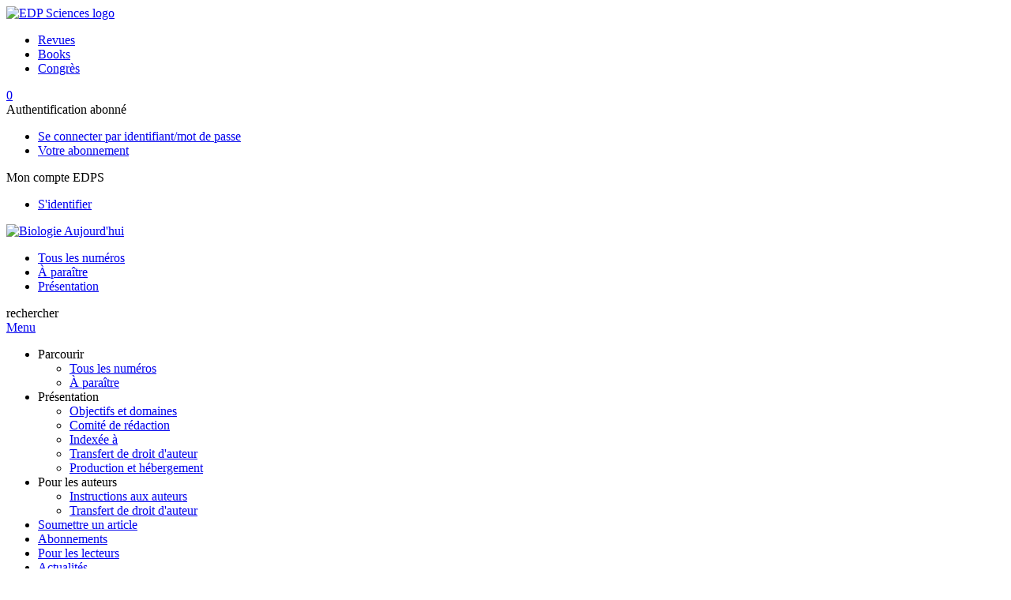

--- FILE ---
content_type: text/html; charset=utf-8
request_url: https://www.biologie-journal.org/articles/jbio/abs/1999/03/jbio199919303p311/jbio199919303p311.html
body_size: 10357
content:
<!DOCTYPE html>
<html xml:lang="fr-fr" lang="fr-fr" dir="ltr">
<head>
    <meta name="viewport" content="width=device-width, initial-scale=1.0, shrink-to-fit=no">
      <base href="https://www.biologie-journal.org/articles/jbio/abs/1999/03/jbio199919303p311/jbio199919303p311.html" />
  <meta http-equiv="content-type" content="text/html; charset=utf-8" />
  <meta name="keywords" content="Biologie Aujourd'hui, Journal de la Soci&amp;eacute;t&amp;eacute; de Biologie, journal, revue, EDP Sciences" />
  <meta name="robots" content="index, follow, noarchive" />
  <meta name="description" content="Biologie Aujourd'hui, anciennement Journal de la Soci&amp;eacute;t&amp;eacute; de Biologie, Organe officiel de la Soci&amp;eacute;t&amp;eacute; de Biologie" />
  <title>Les maladies à prions. Le « prion » un agent infectieux différent | Biologie Aujourd'hui</title>
  <link rel="stylesheet" href="/libraries/jquery/jquery.multiselect.css" type="text/css" />
  <link rel="stylesheet" href="/libraries/jquery/jquery.qtip/jquery.qtip.min.css" type="text/css" />
  <link rel="stylesheet" href="/libraries/jquery/jquery.magnific-popup.css" type="text/css" />
  <link rel="stylesheet" href="/p/jquery.php/ui/1.12.0/themes/base/jquery-ui.css" type="text/css" />
  <link rel="stylesheet" href="/templates/template1/css/com_article.css" type="text/css" />
  <link rel="stylesheet" href="/templates/template1/css/com_article_hljs_github.min.css" type="text/css" />
  <link rel="stylesheet" href="/templates/template1/css/mod_article_bookmarking.css" type="text/css" />
  <link rel="stylesheet" href="/templates/template1/css/mod_article_purchase.css" type="text/css" />
  <link rel="stylesheet" href="/templates/template1/css/mod_solr.css" type="text/css" />
  <script src="/p/jquery.php/jquery-3.1.0.min.js" type="text/javascript"></script>
  <script src="/plugins/system/jqueryeasy/jquerynoconflict.js" type="text/javascript"></script>
  <script src="/p/jquery.php/ui/1.12.0/jquery-ui.min.js" type="text/javascript"></script>
  <script src="/libraries/jquery/jquery.multiselect.min.js" type="text/javascript"></script>
  <script src="/libraries/jquery/jquery.qtip/jquery.qtip.min.js" type="text/javascript"></script>
  <script src="/libraries/jquery/jquery.magnific-popup.min.js" type="text/javascript"></script>
  <script src="https://www.biologie-journal.org/components/com_article/assets/js/highlight/highlight.min.js" type="text/javascript"></script>
  <script src="https://www.biologie-journal.org/components/com_article/assets/js/article.js" type="text/javascript"></script>
  <script src="https://www.biologie-journal.org/components/com_article/assets/js/highlight/highlight.js" type="text/javascript"></script>
  <script src="https://www.googletagmanager.com/gtag/js?id=G-S2LKMZBHJL" type="text/javascript"></script>
  <script src="/modules/mod_article_bookmarking/assets/js/bookmarking.js" type="text/javascript"></script>
  <script src="/modules/mod_solr/assets/js/mod_solr.js" type="text/javascript"></script>
  <script src="/libraries/jquery/jquery.autocomplete.js" type="text/javascript"></script>
  <script type="text/javascript">
var ARTICLE_CLICK_VIEW = "Cliquez pour afficher en plein écran";
var ARTICLE_CLICK_HIDE = "Cliquez n'importe où pour masquer le masquage plein écran";
var ARTICLE_CLICK_MOVIE = "Cliquez pour lire le film";
var COM_ARTICLE_DISPLAY_EQUATION_AS = "Afficher les équations en mode ";
var COM_ARTICLE_COPY_IN_CLIPBOARD = "Formule LaTeX copié dans le presse-papier !";
const MATHML_DISPLAY = "disabled";
window.dataLayer = window.dataLayer || [];
function gtag() {dataLayer.push(arguments);}
gtag('js', new Date());
gtag('consent', 'default', {
  'ad_storage': 'denied',
  'ad_user_data': 'denied',
  'ad_personalization': 'denied',
  'analytics_storage': 'denied',
  'wait_for_update': 500
});
gtag('config', 'G-S2LKMZBHJL', { 
    'edpsname': 'jbio',
    'site_name': 'Biologie Aujourd\'hui',
    'plateform': 'journal',
    'plateform_type': 'edp',
    'server_host': 'ovh-canada'
});gtag('config', 'user_properties', {
    'edpsname': 'jbio',
    'site_name': 'Biologie Aujourd\'hui',
    'plateform': 'journal',
    'plateform_type': 'edp',
    'server_host': 'ovh-canada'
});
  </script>
  <link title="schema(PRISM)" rel="schema.prism" href="http://prismstandard.org/namespaces/1.2/basic/">
  <meta name="citation_journal_title" content="Journal de la Société de Biologie">
  <meta name="citation_journal_abbrev" content="J. Soc. Biol.">
  <meta name="citation_publisher" content="EDP Sciences">
  <meta name="citation_author" content="Jean-Pierre Liautard">
  <meta name="citation_author_institution" content="U-431 INSERM, Institut E. Bataillon, Université de Montpellier 2, France. Tel. : 33-1-45141515 - Fax. : 33-1-48734377">
  <meta name="citation_title" content="Les maladies à prions. Le « prion » un agent infectieux différent">
  <meta name="citation_online_date" content="2017/04/04">
  <meta name="citation_publication_date" content="1999">
  <meta name="citation_volume" content="193">
  <meta name="citation_issue" content="3">
  <meta name="citation_firstpage" content="311">
  <meta name="citation_lastpage" content="316">
  <meta name="citation_doi" content="10.1051/jbio/1999193030311">
  <meta name="citation_abstract_html_url" content="https://www.biologie-journal.org/articles/jbio/abs/1999/03/jbio199919303p311/jbio199919303p311.html">
  <meta name="citation_pdf_url" content="https://www.biologie-journal.org/articles/jbio/pdf/1999/03/jbio199919303p311.pdf">
  <meta name="citation_issn" content="1295-0661">
  <meta name="citation_issn" content="1760-6128">
  <meta name="citation_language" content="fr">
  <meta name="citation_article_type" content="Research Article">
  <meta name="citation_abstract" lang="fr" content="Les maladies à prions sont des maladies dégénératives du cerveau qui touchent de nombreux mammifères. Elles présentent des caractéristiques épidémiologiques singulières puisqu’elles sont infectieuses, mais aussi génétiques et sporadiques. Ces maladies sont associées à une protéine de l’hôte, la protéine prion qui semble être à la fois l’agent étiologique et une composante physiopathologique essentielle de la maladie. Cette protéine existe sous deux conformations différentes. La forme normale ou cellulaire (PrP&lt;sup&gt;c&lt;sup/&gt;) est riche en hélices-α alors que la forme associée à la maladie ou PrP&lt;sup&gt;Sc&lt;sup/&gt; est riche en feuillets-β et résiste à la digestion par la protéinase-K. La conversion de la forme PrP&lt;sup&gt;c&lt;sup/&gt; en une forme résistante à la protéinase-K a été obtenue in vitro, mais son infectiosité n’a pu être démontrée. Pour essayer de rendre compte des phénomènes originaux de ces maladies, plusieurs modèles soit descriptifs, soit moléculaires, ont été proposés.">
  <meta name="citation_abstract" lang="en" content="Prion diseases are a set of brain degenerative syndromes developed by many mammals. The epidemiological characteristics are remarkable, the origin of the disease is either infectious, genetics or sporadic. A protein synthesised by the host, the so-called prion protein (PrP), seems to be both the étiologie agent and it is also responsible for the induced pathology. This protein is found under two very different conformations. The normal cellular form (PrP&lt;sup&gt;c&lt;sup/&gt;) is α-helix rich while the pathological (PrP&lt;sup&gt;Sc&lt;sup/&gt;) conformation is mainly composed of β-sheet structures and resist proteinase-K attack. The conversion of the PrP&lt;sup&gt;c&lt;sup/&gt; isoform to a structure resisting to proteinase-K has been demonstrated in vitro. In order to understand these phenomena, physico-chemical models have been proposed.">
  <meta name="prism.copyright" content="© Société de Biologie, Paris, 1999">
  <meta name="prism.publicationName" content="Journal de la Société de Biologie">
  <meta name="prism.coverDisplayDate" content="1999">
  <meta name="prism.volume" content="193">
  <meta name="prism.number" content="3">
  <meta name="prism.section" content="Mécanismes de l’infection. Société de Biologie de Montpellier">
  <meta name="prism.startingPage" content="311">
  <meta name="prism.endingPage" content="316">
  <meta name="prism.issn" content="1295-0661">
  <meta name="prism.eIssn" content="1760-6128">
  <meta name="prism.doi" content="10.1051/jbio/1999193030311">
  <meta name="prism.url" content="https://www.biologie-journal.org/articles/jbio/abs/1999/03/jbio199919303p311/jbio199919303p311.html">
  <meta name="citation_fulltext_world_readable" content="">

    <link href="/templates/template1/images/jbio/favicon.ico" rel="shortcut icon" type="image/vnd.microsoft.icon" />
          <link rel="preconnect" href="https://fonts.googleapis.com">
      <link rel="preconnect" href="https://fonts.gstatic.com" crossorigin>
      <link href="https://fonts.googleapis.com/css2?family=Crimson+Text&family=Open+Sans:wght@400;600&display=swap" rel="stylesheet">
        
    <link href="/templates/source/css/article.css" rel="stylesheet" type="text/css"/>
    <link href="/templates/template1/css/cookie.css" rel="stylesheet" type="text/css"/>
    <link href="/templates/template1/css/commun_v3.css" rel="stylesheet" type="text/css"/>
    <link href="/templates/template1/css/template1.css" rel="stylesheet" type="text/css"/>
    <link href="/templates/source/css/flags25.css" rel="stylesheet" type="text/css"/>    

        <link href="/templates/template1/css/jbio.css" rel="stylesheet" type="text/css"/>
        <link href="/templates/source/js/mmenu2/dist/css/jquery.mmenu.all.css" rel="stylesheet" type="text/css"/>
    <!--[if IE]>
    <link rel="stylesheet" href="/templates/template1/css/ie.css" type="text/css" />
    <script src="/templates/template1/html5-ie.js"></script>
    <![endif]-->
</head>



<body id="com_article" class="jbio  ">
    <div id="journal-webpage">
        <header>
                          <div class="header-edp">
        <div class="wrap ">

                        <div class="logo-edp">


                
                                              <a href="https://www.edpsciences.org" target="_blank"><img src="/templates/source/images/logos/logo_edp_105.svg" alt="EDP Sciences logo"></a>
                                                       </div>
                                <nav class="edp-nav">
                        <ul>
                                <li><a href="https://publications.edpsciences.org/">Revues</a></li>
                                <li><a href="https://www.edpsciences.org/en/books">Books</a></li>
                                <li><a href="https://www.webofconferences.org/">Congrès</a></li>
                        </ul>
                </nav>
                        


                            <div class="header_cart">
                <a href="#" class="cart-box" id="cart-info" title="Voir votre panier d'achat">
  <span class="ico ico-cart"></span> <span class="cart-counter hidden">0</span>
</a>

            </div>
        
                
                                   <div class="reg_info auth">
            <div class="btn-nav">
            <span class="ico16 white subs"></span><span>Authentification abonné  </span>
            <nav class="user">
                <ul>
                                            <li>
                            <a href="/component/authenticate/?task=login">
                                Se connecter par identifiant/mot de passe
                            </a>
                        </li>
                                        <li>
                        <a href="/component/authenticate/?task=access">
                            Votre abonnement
                        </a>
                    </li>
                                    </ul>
            </nav>
        </div>
    </div>
<div class="reg_info account">
    <div class="btn-nav">
                    <span class="ico16 white login"></span> <span class="reg_info-user">Mon compte EDPS</span>
                <nav class="user">
                        <ul>
                <li><a href="/component/services/">S'identifier</a></li>
            </ul>
                    </nav>
    </div>
</div>


                
                <div class="clear"></div>
        </div>
</div>


                                                            

	    

            <div class="header-nav">

              
              <div class="wrap">
                        
                                <a href="/" class="logo" title="Journal homepage"><img src="/templates/template1/images/jbio/logo_jbio.png" alt="Biologie Aujourd'hui"></a>
                
                <nav class="menu">
                  
<ul class="menu">
<li class="item-121"><a href="/component/issues/?task=all&amp;Itemid=121" >Tous les numéros</a></li><li class="item-325"><a href="/component/forthcoming/" >À paraître</a></li><li class="item-268"><a href="/presentation/objectifs-et-domaines" >Présentation</a></li></ul>

                </nav>


                            
                

<div class="custom search default">
<span class="ico ico-search" title="Afficher le moteur de recherche">rechercher</span>
</div>


                <a href="#menu-mobile" class="nav-mobile-link">Menu</a>
                
              </div>

               
            <nav id="menu-mobile">
<ul class="menu">
<li class="item-265 deeper parent"><span class="separator">Parcourir</span>
<ul><li class="item-246"><a href="/component/issues/?task=all" >Tous les numéros</a></li><li class="item-249"><a href="/component/forthcoming/" >À paraître</a></li></ul></li><li class="item-243 deeper parent"><span class="separator">Présentation</span>
<ul><li class="item-278"><a href="/presentation/objectifs-et-domaines" >Objectifs et domaines</a></li><li class="item-272"><a href="/presentation/comite-de-redaction" >Comité de rédaction</a></li><li class="item-274"><a href="/presentation/indexee-a" >Indexée à</a></li><li class="item-188"><a href="/presentation/transfert-de-droit-d-auteur" >Transfert de droit d'auteur </a></li><li class="item-286"><a href="/presentation/production-et-hebergement" >Production et hébergement</a></li></ul></li><li class="item-279 deeper parent"><span class="separator">Pour les auteurs</span>
<ul><li class="item-280"><a href="/pour-les-auteurs/instructions-aux-auteurs" >Instructions aux auteurs</a></li><li class="item-282"><a href="/pour-les-auteurs/transfert-de-droit-d-auteur" >Transfert de droit d'auteur </a></li></ul></li><li class="item-157"><a href="/pour-les-auteurs/instructions-aux-auteurs" >Soumettre un article</a></li><li class="item-191"><a href="/component/journal_price/" >Abonnements</a></li><li class="item-263"><a href="/component/services/" >Pour les lecteurs</a></li><li class="item-252"><a href="/actualites" >Actualités</a></li><li class="item-327"><a href="/partenaires" >Partenaires</a></li></ul>
</nav>
            </div>

            <div id="search" class="hidden">
    <div class="wrap-search">
        <form action="/component/solr/?task=quick_search" method="post">
            <div class="wrap">
                <div class="inputs">
                    <input type="text" name="q" />
                    <button type="submit" value="search">
                        <span class="ico ico-search" title="Rechercher"></span>
                    </button>
                </div> 
                                <div class="advanced"><a href="/component/solr/">Recherche avancée</a></div>
            </div>

        </form>
    </div>
</div>
<script type="text/javascript">
	jQuery(function ($) {
	    var source = function (request, callback) {
	        var term = request.term;
            $.ajax({
                url: '/index.php',
                dataType: 'json',
                method: 'GET',
                data: {
                    option: 'com_solr',
                    task: 'auto_complete',
                    query: term
                },
                success: function (data) {
                    var suggestions = [];
                    try {
                        data.suggest.default[term].suggestions.forEach(function (s) { suggestions.push(s.term)}) } catch (e) {
                    }

                    callback(suggestions);
                },
                error: function (err) {
                    callback([]);
                }
            });
        };

		$('#search').find('input[name=q]').autocomplete({
			source: source
		});
	});
</script>

                          <div class="header-cover">
                                                                    
              </div>
                    </header>

        <main class="jbio" id="main">

            <!--div class="wrap">
             <p>Message placeholder</p>
            </div-->

            
            
                                                    

            
            
            <div class="wrap" >
                              
<div class="breadcrumbs">



<a href="/" class="pathway">Accueil</a> <img src="/media/system/images/arrow.png" alt=""  /> <a href="/component/issues/" class="pathway">Tous les numéros</a> <img src="/media/system/images/arrow.png" alt=""  /> <a href="/articles/jbio/abs/1999/03/contents/contents.html" class="pathway">Volume 193 / Numéro 3 (1999)</a> <img src="/media/system/images/arrow.png" alt=""  /> <a href="/articles/jbio/abs/1999/03/jbio199919303p311/jbio199919303p311.html" class="pathway">J. Soc. Biol., 193 3 (1999) 311-316</a> <img src="/media/system/images/arrow.png" alt=""  /> <span>Résumé</span></div>

              
                                                    <div id="content" class="id-101  full">
                    <div>
                                           
                        <nav class="nav-article nav-buttons">
                          
<ul class="menu">
<li class="item-265 deeper parent"><span class="separator">Parcourir</span>
<ul><li class="item-246"><a href="/component/issues/?task=all" >Tous les numéros</a></li><li class="item-249"><a href="/component/forthcoming/" >À paraître</a></li></ul></li><li class="item-243 deeper parent"><span class="separator">Présentation</span>
<ul><li class="item-278"><a href="/presentation/objectifs-et-domaines" >Objectifs et domaines</a></li><li class="item-272"><a href="/presentation/comite-de-redaction" >Comité de rédaction</a></li><li class="item-274"><a href="/presentation/indexee-a" >Indexée à</a></li><li class="item-188"><a href="/presentation/transfert-de-droit-d-auteur" >Transfert de droit d'auteur </a></li><li class="item-286"><a href="/presentation/production-et-hebergement" >Production et hébergement</a></li></ul></li><li class="item-279 deeper parent"><span class="separator">Pour les auteurs</span>
<ul><li class="item-280"><a href="/pour-les-auteurs/instructions-aux-auteurs" >Instructions aux auteurs</a></li><li class="item-282"><a href="/pour-les-auteurs/transfert-de-droit-d-auteur" >Transfert de droit d'auteur </a></li></ul></li><li class="item-157"><a href="/pour-les-auteurs/instructions-aux-auteurs" >Soumettre un article</a></li><li class="item-191"><a href="/component/journal_price/" >Abonnements</a></li><li class="item-263"><a href="/component/services/" >Pour les lecteurs</a></li><li class="item-252"><a href="/actualites" >Actualités</a></li><li class="item-327"><a href="/partenaires" >Partenaires</a></li></ul>

                        </nav>
                                            
                      
<div id="system-message-container">
</div>
                      

                      
                                              <div class="flexme flexme-article">
                        <div class="article-content">
                                <div>
    
<div class="special_article green">Accès gratuit</div>
    











</div>

 
    <div class="summary " >
	<table>
		
	
		<tr>
		<th valign="top">
							Numéro
					</th>
		<td width="10"></td>
		<td>
							<div>
											J. Soc. Biol.
									</div>
										<div><strong>Volume </strong>193, Numéro <strong>3</strong>, 1999				</div>
				
									</td>
	<tr><td colspan="3" ></td></tr>
	<tr><td colspan="3" class="sep_issue"></td></tr>
	</tr>
	
			<tr>
			<th>
									Page(s)
								</th>
			<td></td>
			            <td>311 - 316</td>
        		</tr>
		
			<tr>
			<th>Section</th>
			<td></td>
			<td>Mécanismes de l’infection. Société de Biologie de Montpellier</td>
		</tr>
		
			<tr>
			<th>DOI</th>
			<td></td>
			<td>
				<a href="https://doi.org/10.1051/jbio/1999193030311">
					https://doi.org/10.1051/jbio/1999193030311
				</a>
			</td>
		</tr>
		
			<tr>
			<th>Publié en ligne</th>
			<td></td>
			<td>
				4 avril 2017
			</td>
		</tr>
		
		</table>
</div>



<div id="article">
    <!DOCTYPE html PUBLIC "-//W3C//DTD XHTML 1.0 Transitional//EN">
<div id="contenu-min">
<div id="head">
<b>Journal de la Soci&#233;t&#233; de Biologie</b>, 193 (3), 311&#8211;316 (1999)<h2 class="title">Les maladies &#224; prions. Le &#171; prion &#187; un agent infectieux diff&#233;rent</h2>
					<h3 class="title">Prion diseases. The &#8220;prion&#8221; a remarkable infectious agent</h3>
				<div class="article-authors"><p class="bold"><span id="jbio199919303p311-author-1" data-url="/component/author/?dkey=10.1051/jbio/1999193030311&amp;n=1" class="author">Jean-Pierre Liautard</span></p></div>
<p class="aff">
				
				U-431 INSERM, Institut E. Bataillon, Universit&#233; de Montpellier 2, France. Tel. : 33-1-45141515 - Fax. : 33-1-48734377 
			<br></p>
<p class="bold"><a name="abs"></a>R&#233;sum&#233;</p>
				<p>Les maladies &#224; prions sont des maladies d&#233;g&#233;n&#233;ratives du cerveau qui touchent de nombreux mammif&#232;res. Elles pr&#233;sentent des caract&#233;ristiques &#233;pid&#233;miologiques singuli&#232;res puisqu&#8217;elles sont infectieuses, mais aussi g&#233;n&#233;tiques et sporadiques. Ces maladies sont associ&#233;es &#224; une prot&#233;ine de l&#8217;h&#244;te, la prot&#233;ine prion qui semble &#234;tre &#224; la fois l&#8217;agent &#233;tiologique et une composante physiopathologique essentielle de la maladie. Cette prot&#233;ine existe sous deux conformations diff&#233;rentes. La forme normale ou cellulaire (PrP<sup>c</sup>) est riche en h&#233;lices-&#945; alors que la forme associ&#233;e &#224; la maladie ou PrP<sup>Sc</sup> est riche en feuillets-&#946; et r&#233;siste &#224; la digestion par la prot&#233;inase-K. La conversion de la forme PrP<sup>c</sup> en une forme r&#233;sistante &#224; la prot&#233;inase-K a &#233;t&#233; obtenue in vitro, mais son infectiosit&#233; n&#8217;a pu &#234;tre d&#233;montr&#233;e. Pour essayer de rendre compte des ph&#233;nom&#232;nes originaux de ces maladies, plusieurs mod&#232;les soit descriptifs, soit mol&#233;culaires, ont &#233;t&#233; propos&#233;s.</p>
			<p class="bold">Abstract</p>
				<p>Prion diseases are a set of brain degenerative syndromes developed by many mammals. The epidemiological characteristics are remarkable, the origin of the disease is either infectious, genetics or sporadic. A protein synthesised by the host, the so-called prion protein (PrP), seems to be both the &#233;tiologie agent and it is also responsible for the induced pathology. This protein is found under two very different conformations. The normal cellular form (PrP<sup>c</sup>) is &#945;-helix rich while the pathological (PrP<sup>Sc</sup>) conformation is mainly composed of &#946;-sheet structures and resist proteinase-K attack. The conversion of the PrP<sup>c</sup> isoform to a structure resisting to proteinase-K has been demonstrated in vitro. In order to understand these phenomena, physico-chemical models have been proposed.</p>
			</div>
<p><i>&#169; Soci&#233;t&#233; de Biologie, Paris, 1999</i></p>
</div>

</div>

    <div id="metrics-tabs" data-doi="10.1051/jbio/1999193030311" data-edps_ref="jbio199919303p311">
<nav class="toolbar">
	<button class="toolbar-item" id="metrics-siq">Statistiques de l'article</button>
	<button class="toolbar-item" id="info">Information</button>
    
	
	<button class="toolbar-item" id="return">Retour à l'article</button>
</nav>

<div class="panel" data-for="metrics-siq">
</div>

<div class="panel" data-for="metrics-alm"></div>

<div class="panel" data-for="info">
	

	<p>Les statistiques affichées correspondent au cumul d'une part des vues des résumés de l'article et d'autre part des vues et téléchargements de l'article plein-texte (PDF, Full-HTML, ePub... selon les formats disponibles) sur la platefome Vision4Press.</p>

	<p>Les statistiques sont disponibles avec un délai de 48 à 96 heures et sont mises à jour quotidiennement en semaine.</p>

	<div class="msg msg-info">
		<span class="ico ico-info"></span>
		<div>
			<p>Le chargement des statistiques peut être long.</p>
		</div>
	</div>


</div>




</div>
<script type="text/javascript" src="/templates/source/js/metrics-tab.js"></script>




                    


                                                    </div>
                        <nav class="article">
                           
  
 
  <div class="module_title">
    <a href="/">Accueil</a>
</div>
<div class="nav-section"><div class="title_toc"><a href="/articles/jbio/abs/1999/03/contents/contents.html">Sommaire</a></div><div class="module_nav"><a href="/articles/jbio/abs/1999/03/jbio199919303p307/jbio199919303p307.html" class="back"><span></span>Article précédent</a><a href="/articles/jbio/abs/1999/03/jbio199919303p317/jbio199919303p317.html" class="forth">Article suivant<span></span></a><div class="clear"></div></div></div> 

    <div class="nav-section files"> <h2>Article</h2><div class="article_doc"><ul><li><a href="/articles/jbio/abs/1999/03/jbio199919303p311/jbio199919303p311.html" title="Abstract" class="current">Résumé</a></li><li><a href="/articles/jbio/pdf/1999/03/jbio199919303p311.pdf" title="PDF (1.53 MB)">PDF (1.53 MB)</a></li></ul>
    </div>

</div>





    <div class="nav-section stats"><h2>Statistiques</h2><script type='text/javascript' src='https://d1bxh8uas1mnw7.cloudfront.net/assets/embed.js'></script><ul><li><a id="show-metrics">Afficher les informations</a></li></ul>
    </div>


<div class="nav-section servs"><h2>Services</h2><ul><li><strong>Article cité par</strong><br /><div style="margin-left:8px"><a href="https://www.biologie-journal.org/component/citedby/?task=crossref&amp;doi=10.1051/jbio/1999193030311">CrossRef (3)</a></div></li><li><strong>Articles des mêmes auteurs</strong><br /><div style="margin-left:8px">- <a href="https://www.biologie-journal.org/component/solr/?task=authors&amp;tool=google&amp;dkey=10.1051/jbio/1999193030311" target="_blank">Google Scholar</a></div><div style="margin-left:8px">- <a href="https://www.biologie-journal.org/component/solr/?task=authors&amp;dkey=10.1051/jbio/1999193030311" target="_blank">Base de données EDP Sciences</a></div><div style="margin-left:8px">- <a href="https://www.biologie-journal.org/component/solr/?task=authors&amp;tool=pubmed&amp;dkey=10.1051/jbio/1999193030311" target="_blank">PubMed</a></div></li><div class="separator"></div><li><a href="https://www.biologie-journal.org/component/recommend/?type=article&amp;dkey=10.1051/jbio/1999193030311">Recommander cet article</a></li><li><a href="https://www.biologie-journal.org/component/kindle/?dkey=10.1051/jbio/1999193030311" title="Envoyer cet article vers mon Kindle">Envoyer à mon Kindle</a></li><li><a href="https://www.biologie-journal.org/component/makeref/?task=show&amp;type=html&amp;doi=10.1051/jbio/1999193030311">Exporter cette référence</a></li></ul>
</div>
 


 
  <div class="nav-section related">
  <h2>Articles similaires</h2>
  <script type="text/javascript">
    jQuery(function ($) {
      $(document).ready(function() {
        $('.nav-toggle').click(function() {
          var collapse_content_selector = $(this).attr('href');
          var toggle_switch = $(this);
          $(collapse_content_selector).toggle(function() {
            if ($(this).css('display') == 'none') {
              toggle_switch.html('Plus');
            } else {
              toggle_switch.html('Moins');
            }
          });
        });
      });
    });
  </script>
            <div class="articles">
                      <a href="https://www.medecinesciences.org/articles/medsci/abs/2002/01/medsci2002181p62/medsci2002181p62.html" class="title">La protéine prion : structure, dynamique et conversion in vitro</a>
            <br />
    
          Med Sci (Paris) 2002 ; 18 : 62–69<br />
        <div class="separator"></div>
                            <a href="https://www.medecinesciences.org/articles/medsci/abs/2005/08/medsci20052110p806/medsci20052110p806.html" class="title">La structure de la protéine prion et la relation avec son infectiosité</a>
            <br />
    
          Med Sci (Paris) 2005 ; 21 : 806–807<br />
        <div class="separator"></div>
                            <a href="https://www.medecinesciences.org/articles/medsci/abs/2007/13/medsci20072312p1148/medsci20072312p1148.html" class="title">Les prions — État des lieux 20 ans après l’apparition de l’encéphalopathie spongiforme bovine</a>
            <br />
    
          Med Sci (Paris) 2007 ; 23 : 1148–1158<br />
        <div class="separator"></div>
                </div>
      <div id="searchmlt" class="articles" style="display:none">
      <div class="separator"></div>
                      <a href="https://www.medecinesciences.org/articles/medsci/abs/2003/10/medsci20031912p1195/medsci20031912p1195.html" class="title">Maladies à prion : la protéine saine se lie à la forme pathogène</a>
            <br />
    
          Med Sci (Paris) 2003 ; 19 : 1195–1196<br />
        <div class="separator"></div>
                            <a href="https://www.medecinesciences.org/articles/medsci/abs/2003/07/medsci2003198-9p778/medsci2003198-9p778.html" class="title">Réticulum endoplasmique, protéasome et maladies à prions</a>
            <br />
    
          Med Sci (Paris) 2003 ; 19 : 778–780<br />
        <div class="separator"></div>
          </div>
        </ul>
  <button href="#searchmlt" class="nav-toggle">Plus</button>
</div>

 
  <div class="nav-section bookmark">
	<h2>Partagez</h2>
	<ul>
		<li>
			<a href="https://www.facebook.com/share.php?u=https://doi.org/10.1051/jbio/1999193030311" onclick="return fbs_click('https://doi.org/10.1051/jbio/1999193030311', 'Les maladies à prions. Le « prion » un agent infectieux différent');" title="Partager sur Facebook" target="_blank" onclick="_gaq.push(['_trackPageview', '/bookmarking/Facebook/Les maladies à prions. Le « prion » un agent infectieux différent']);">
				<span class="ico ico-s ico-facebook"></span> 
			</a>
		</li>
		<li>
			<a title="Partager sur Twitter" href="https://twitter.com/intent/tweet?text=Les maladies à prions. Le « prion » un agent infectieux différent.%20https://doi.org/10.1051/jbio/1999193030311" class="twitter-share-button" data-count="none" target="_blank" onclick="_gaq.push(['_trackPageview', '/bookmarking/Twitter/Les maladies à prions. Le « prion » un agent infectieux différent']);">
				<span class="ico ico-s ico-twitter"></span>
			</a>
		</li>
		<li>
			<a title="Partager sur LinkedIn" href="https://www.linkedin.com/shareArticle?mini=true&url=https://doi.org/10.1051/jbio/1999193030311" onclick="_gaq.push(['_trackPageview', '/bookmarking/LinkedIn/Les maladies à prions. Le « prion » un agent infectieux différent']);">
				<span class="ico ico-s ico-linkedin"></span>
			</a>
		</li>
		<li>
			<a title="Partager sur Sina Weibo" href="https://service.weibo.com/share/share.php?title=Les maladies à prions. Le « prion » un agent infectieux différent&url=https://doi.org/10.1051/jbio/1999193030311" target="_blank" onclick="_gaq.push(['_trackPageview', '/bookmarking/Weibo/Les maladies à prions. Le « prion » un agent infectieux différent']);">
				<span class="ico ico-s ico-sinaweibo"></span>
			</a>
		</li>
		<li>
			<a title="Ajouter cet article à votre bibliothèque Mendeley" href="https://www.mendeley.com/import/?doi=10.1051/jbio/1999193030311" onclick="_gaq.push(['_trackPageview', '/bookmarking/Mendeley/Les maladies à prions. Le « prion » un agent infectieux différent']);">
				<span class="ico ico-s ico-mendeley"></span>
				<svg class="share-icon-svg" viewBox="0 0 32 32" xmlns="https://www.w3.org/2000/svg">
					<title>Mendeley</title>
					<path class="share-icon-svg-mendeley" d="M0 0h32v32H0z"/>
					<path class="share-icon-svg" d="M25.9 19.14a2.85 2.85 0 0 1 .1.86 2.64 2.64 0 0 1-.2.8 1.82 1.82 0 0 1-.42.67 2.1 2.1 0 0 1-.64.42 1.65 1.65 0 0 1-1.65-.2 2 2 0 0 1-.88-1.53 2.57 2.57 0 0 1 0-.6 3.24 3.24 0 0 1 .15-.57 3.17 3.17 0 0 0 .14-.37 1.42 1.42 0 0 0 .07-.4 1.58 1.58 0 0 0-.1-.7 1.52 1.52 0 0 0-.4-.53 1.67 1.67 0 0 0-.36-.28 2.94 2.94 0 0 0-.4-.2 3.58 3.58 0 0 0-2.44 0l-.34.18a1.65 1.65 0 0 0-.3.2 1.42 1.42 0 0 0-.47.68 1.6 1.6 0 0 0 0 .83 1.22 1.22 0 0 0 .16.44 2.18 2.18 0 0 1 .2 1.47 2.07 2.07 0 0 1-.77 1.25 1.62 1.62 0 0 1-.56.3 2.48 2.48 0 0 1-.62.13h-.48a1.54 1.54 0 0 1-.48-.12 2.2 2.2 0 0 1-.84-.64 2.17 2.17 0 0 1-.42-1 1.7 1.7 0 0 1 0-.7 2.58 2.58 0 0 1 .22-.66 1.8 1.8 0 0 0 .18-.56 1.56 1.56 0 0 0 0-.6 1.15 1.15 0 0 0-.15-.37 1.68 1.68 0 0 0-.32-.33 2.4 2.4 0 0 0-.42-.3 1.8 1.8 0 0 0-.46-.2 3.8 3.8 0 0 0-1.28-.18 3.3 3.3 0 0 0-1.26.32.84.84 0 0 0-.22.12l-.24.16a1.54 1.54 0 0 0-.53.73 1.6 1.6 0 0 0 0 .93 1.47 1.47 0 0 0 .06.23 1.84 1.84 0 0 0 .1.24 2.33 2.33 0 0 1 .17.9 2.55 2.55 0 0 1-.2.94 1.94 1.94 0 0 1-.74.85 1.7 1.7 0 0 1-1 .26 1.57 1.57 0 0 1-.7-.2 2.45 2.45 0 0 1-.6-.48 1.6 1.6 0 0 1-.33-.56 2.94 2.94 0 0 1-.23-.62 3 3 0 0 1 0-.55 2.06 2.06 0 0 1 .1-.54 1.2 1.2 0 0 1 .12-.35 1.37 1.37 0 0 1 .22-.28l.3-.28a2 2 0 0 1 .36-.22 1.82 1.82 0 0 1 .4-.15 1.4 1.4 0 0 1 .44 0 1.27 1.27 0 0 0 .35 0 1.17 1.17 0 0 0 .32-.1.94.94 0 0 0 .38-.28 1.06 1.06 0 0 0 .2-.4 1.3 1.3 0 0 0 .14-.42 3.4 3.4 0 0 0 0-.44v-.24q0-.37-.06-.73t-.1-.7a.12.12 0 0 0 0-.08.12.12 0 0 1 0-.08 2.6 2.6 0 0 1-.18-.9 4.14 4.14 0 0 1 0-.63 4.26 4.26 0 0 1 .1-.63 3.45 3.45 0 0 1 .8-1.35 2.83 2.83 0 0 1 1.3-.74 2.57 2.57 0 0 1 1.7.12 2.9 2.9 0 0 1 1.35 1.15l.12.18.14.18.33.3.32.34a1 1 0 0 0 .27.22 1.2 1.2 0 0 0 .33.13 1.17 1.17 0 0 0 .5 0 1.15 1.15 0 0 0 .46-.22l.23-.2.2-.23.27-.3.26-.3v-.14a3.08 3.08 0 0 1 .88-.92 2.7 2.7 0 0 1 3.2.13A2.93 2.93 0 0 1 23 12.63a4.53 4.53 0 0 1 0 .9 3.67 3.67 0 0 1-.17.86 1.9 1.9 0 0 0-.06.28v.28a5.7 5.7 0 0 0-.08.66 5.8 5.8 0 0 0 0 .66 1.65 1.65 0 0 0 0 .24v.24a1.3 1.3 0 0 0 .33.66 1.13 1.13 0 0 0 .63.3h.38a1.88 1.88 0 0 1 1.07.27 1.66 1.66 0 0 1 .8 1.17zM16 17.68a1.73 1.73 0 0 0 1.44-.68 2.25 2.25 0 0 0 .56-1.43 2.18 2.18 0 0 0-.6-1.5 1.83 1.83 0 0 0-1.4-.63 1.8 1.8 0 0 0-1.4.63 2.16 2.16 0 0 0-.56 1.5A2.3 2.3 0 0 0 14.6 17a1.7 1.7 0 0 0 1.4.68z"/>
				</svg>
			</a>
		</li>
	</ul>
</div>

 
  <div class="nav-section account">
    <ul>
        <li>
            <a href="/component/services/"><span class="ico ico-account"></span> Reader's services</a>
        </li>
        <li>
            <a href="/component/services/?label=toc_email"><span class="ico ico-alert"></span> Alerte courriel</a>
        </li>
    </ul>
</div>

                        </nav>
                        </div>
                                          
                    



                                                            <div class="clear"></div>
                  </div>
                    
               
                </div>

                                     

                

                                  
        </main>

        <footer>
                  <div class="footer-journal">
            <div class="wrap">
              <div class="footer-infos">
              <h3>Biologie Aujourd'hui</h3>
              

<p>
Président : Jean-Michel Gibert - <a href="/presentation/comite-de-redaction">Comité de rédaction</a><br>
ISSN : 2105-0678 - eISSN : 2105-0686<br>
Fréquence :&nbsp;4 numéros par an<br>
&copy; <a target="_blank" href="https://societedebiologie.sorbonne-universite.fr/">Société de Biologie</a><br>
</p>



</div>
              <div class="footer-social">

<ul class="ico-social">
<!--li><a class="twitter" title="Follow us on twitter" target="_blank" href="https://twitter.com/edpsciences"></a></li-->
<!--li><a class="linkedin" title="Follow us on LinkedIn" target="_blank" href="https://www.linkedin.com/company/edp-sciences"></a></li-->
<!--li><a class="google" title="Follow us on Google+" target="_blank" href="https://plus.google.com/+EdpsciencesOrg"></a></li-->
<li><a class="rss" title="Accéder aux flux RSS" href="/component/rsslist/?task=journal"></a></li>
<li><a class="alert" title="Alerte courriel" href="/component/services/?label=toc_email"></a></li>
</ul>
</div>
            </div>
          </div>
          <div>
            
          </div>
          <div class="footer-edp">
            <div class="wrap">
                              <a href="https://www.edpsciences.org/" target="_blank" title="EDP Sciences website"><img src="/templates/source/images/logos/logo_edp_fff.svg" alt="EDP Sciences"></a>
                                            
<ul class="menu">
<li class="item-171"><a href="/mentions-legales" >Mentions légales</a></li><li class="item-190"><a href="https://www.edpsciences.org/fr/contacts/formulaire-de-contact?subject=Biologie%20Aujourd%27hui&amp;contactid=23" >Contacts</a></li><li class="item-332"><a href="https://www.edpsciences.org/en/privacy-policy" target="_blank" >Privacy policy</a></li></ul>

                          </div>
          </div>
                        <div class="footer-ptf">
               <div class="wrap">
                <div class="position-footer-ptf"></div>
                <div class="link-vfp"><a href="https://www.vision4press.org" target="_blank">A Vision4Press website</a></div>
               </div>
               </div>
                </footer>
    </div>
    <script src="/templates/source/js/mmenu2/dist/js/jquery.mmenu.all.min.js"></script>
    <script src="/templates/template1/js/script.js"></script>
    
<span class="translations" data-name="separator_and" data-value="et"></span>
<span class="translations" data-name="select_all" data-value="Tout cocher"></span>
<span class="translations" data-name="unselect_all" data-value="Tout décocher"></span>
<span class="translations" data-name="show_short_summary" data-value="Afficher le résumé court"></span>
<span class="translations" data-name="hide_short_summary" data-value="Masquer le résumé court"></span>
<span class="translations" data-name="cookie_text" data-value="By using this website, you agree that EDP Sciences may store web audience measurement cookies and, on some pages, cookies from social networks. <a href='/component/cookie_policy/'>More information and setup</a>"></span>
<span class="translations" data-name="cookie_accept_title" data-value="Cliquez pour accepter tous les cookies et fermer cette notification"></span>
<span class="translations" data-name="cookie_refuse_title" data-value="Cliquez pour refuser les cookies optionnels et fermer cette notification"></span>
<span class="translations" data-name="cookie_accept_text" data-value="Yes"></span>
<span class="translations" data-name="cookie_refuse_text" data-value="No"></span>
<span class="translations" data-name="loading" data-value="Loading author..."></span>
<span class="translations" data-name="view_fullscreen" data-value="Click to view fullscreen"></span>
<span class="translations" data-name="hide_fullscreen" data-value="Click anywhere to hide the fullscreen overlay"></span>
<span class="translations" data-name="play_movie" data-value="Click to play the movie"></span>
<span class="translations" data-name="cookie_is_mobile" data-value=""></span>
<span class="translations" data-name="add_to_cart" data-value="Ajouter au panier"></span>
<span class="translations" data-name="remove_from_cart" data-value="Supprimer du panier"></span>
<span class="translations" data-name="loading_cart" data-value="Chargement..."></span>
<span class="translations" data-name="empty_cart" data-value="Votre panier est vide"></span>
<span class="translations" data-name="terms_agreeement" data-value="You must agree the Purchase Agreement Terms and Conditions."></span>
<span class="translations" data-name="makeref_url" data-value="/component/makeref/?task=show&amp;type=html&amp;doi="></span>
<span class="translations" data-name="set_cart_article_status_url" data-value="/component/services/?task=set_cart_article_status"></span>
<span class="translations" data-name="get_shopping_cart_url" data-value="/component/services/?task=get_shopping_cart_list"></span>
<span class="translations" data-name="clear_shopping_cart_url" data-value="/component/services/?task=clear_shopping_cart"></span>
<span class="translations" data-name="get_billing_url" data-value="/component/services/?label=ppv&amp;task=get_billing"></span>
<span class="translations" data-name="authors_url" data-value="/component/article/?task=get_authors"></span>



  <span id="google_analytics" data-domain="www.biologie-journal.org" class="hidden"></span>
<div id="wait" style="display:none"></div>


	<script src="/templates/source/js/cookie.js"></script>

<script src="/templates/source/js/common.js"></script>

</body>
</html>
